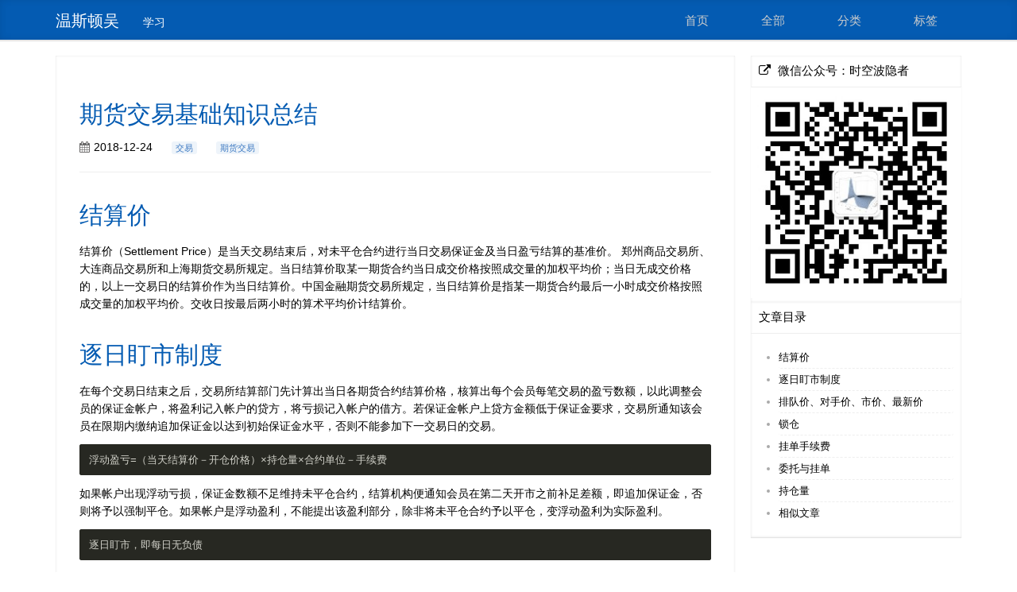

--- FILE ---
content_type: text/html; charset=utf-8
request_url: http://www.woojean.com/2018/12/24/%E6%9C%9F%E8%B4%A7%E4%BA%A4%E6%98%93%E5%9F%BA%E7%A1%80%E7%9F%A5%E8%AF%86%E6%80%BB%E7%BB%93/
body_size: 4867
content:
<!DOCTYPE html>
<html>

  <head>
    <meta charset="utf-8">
    <meta http-equiv="X-UA-Compatible" content="IE=edge">
    <meta name="viewport" content="width=device-width, initial-scale=1">
    <meta name="keywords" content="woojean"/>
    <meta name="keywords" content="Woojean'Blog"/>
    <meta name="keywords" content="woojean的博客"/>

    <title>期货交易基础知识总结</title>
    <meta name="description" content="">

    <link rel="shortcut icon" href="/favicon.ico?" type="image/x-icon">
    <link rel="icon" href="/favicon.ico?" type="image/x-icon">
    <link rel="stylesheet" href="https://cdn.bootcss.com/font-awesome/4.7.0/css/font-awesome.min.css">
    <link rel="stylesheet" href="https://at.alicdn.com/t/font_8v3czwksspqlg14i.css">
    <link rel="stylesheet" href="/css/main.css ">
    <link rel="canonical" href="http://woojean.com/2018/12/24/%E6%9C%9F%E8%B4%A7%E4%BA%A4%E6%98%93%E5%9F%BA%E7%A1%80%E7%9F%A5%E8%AF%86%E6%80%BB%E7%BB%93/">
    <link rel="alternate" type="application/rss+xml" title="温斯顿吴" href="http://woojean.com/feed.xml ">

<!-- 访问统计 -->
<script charset="UTF-8" id="LA_COLLECT" src="//sdk.51.la/js-sdk-pro.min.js"></script>
<script>LA.init({id:"3Isrf7aJps0CCN0A",ck:"3Isrf7aJps0CCN0A"})</script>


</head>


  <body>

    <header id="top">
    <div class="wrapper">
        <a href="/" class="brand">温斯顿吴</a>
        <small>学习</small>
        <button id="headerMenu" class="menu"><i class="fa fa-bars"></i></button>
        <nav id="headerNav">
            <ul>
                <li>
                    
                    <a href="/">
                    
                        <i class="fa"></i>首页
                    </a>
                </li>

                
                    
                    <li>
                        
                        <a href="/archive/">
                        
                            <i class="fa"></i>全部
                        </a>
                    </li>
                    
                
                    
                    <li>
                        
                        <a href="/category/">
                        
                            <i class="fa"></i>分类
                        </a>
                    </li>
                    
                
                    
                
                    
                
                    
                
                    
                    <li>
                        
                        <a href="/tag/">
                        
                            <i class="fa"></i>标签
                        </a>
                    </li>
                    
                
                    
                
                    
                
                    
                
                    
                
                    
                
                    
                
                    
                
            </ul>
        </nav>
    </div>
</header>


        <div class="page clearfix" post>
    <div class="left">
        <h1>期货交易基础知识总结</h1>
        <div class="label">

            <div class="label-card">
                <i class="fa fa-calendar"></i>2018-12-24
            </div>

            <div class="label-card">
                
            </div>

            <div class="label-card">
                
            </div>

            <div class="label-card">
            


<!-- <span class="point">•</span> -->
<span class="categories">
  <i class="fa"></i>
  
    
        <a href="/category/#交易" title="Category: 交易" rel="category">交易</a>
    
  

  <!-- <span class="point">•</span> -->
</span>


            </div>

            <div class="label-card">
            
<!-- <span class="point">•</span> -->
<span class="pageTag">
  <i class="fa"></i>
  
    
        <!--a href="/tag/#%E6%9C%9F%E8%B4%A7%E4%BA%A4%E6%98%93" title="Tag: 期货交易" rel="tag">期货交易</a-->
        <a href="/tag/#期货交易" title="Tag: 期货交易" rel="tag">期货交易</a>
    
  

</span>

            </div>

        </div>
        <hr>
        <article itemscope itemtype="http://schema.org/BlogPosting">
        <ul id="markdown-toc">
  <li><a href="#结算价" id="markdown-toc-结算价">结算价</a></li>
  <li><a href="#逐日盯市制度" id="markdown-toc-逐日盯市制度">逐日盯市制度</a></li>
  <li><a href="#排队价对手价市价最新价" id="markdown-toc-排队价对手价市价最新价">排队价、对手价、市价、最新价</a></li>
  <li><a href="#锁仓" id="markdown-toc-锁仓">锁仓</a></li>
  <li><a href="#挂单手续费" id="markdown-toc-挂单手续费">挂单手续费</a></li>
  <li><a href="#委托与挂单" id="markdown-toc-委托与挂单">委托与挂单</a></li>
  <li><a href="#持仓量" id="markdown-toc-持仓量">持仓量</a></li>
</ul>

<h1 id="结算价">结算价</h1>
<p>结算价（Settlement Price）是当天交易结束后，对未平仓合约进行当日交易保证金及当日盈亏结算的基准价。
郑州商品交易所、大连商品交易所和上海期货交易所规定。当日结算价取某一期货合约当日成交价格按照成交量的加权平均价；当日无成交价格的，以上一交易日的结算价作为当日结算价。中国金融期货交易所规定，当日结算价是指某一期货合约最后一小时成交价格按照成交量的加权平均价。交收日按最后两小时的算术平均价计结算价。</p>

<h1 id="逐日盯市制度">逐日盯市制度</h1>
<p>在每个交易日结束之后，交易所结算部门先计算出当日各期货合约结算价格，核算出每个会员每笔交易的盈亏数额，以此调整会员的保证金帐户，将盈利记入帐户的贷方，将亏损记入帐户的借方。若保证金帐户上贷方金额低于保证金要求，交易所通知该会员在限期内缴纳追加保证金以达到初始保证金水平，否则不能参加下一交易日的交易。</p>
<div class="language-plaintext highlighter-rouge"><div class="highlight"><pre class="highlight"><code>浮动盈亏=（当天结算价－开仓价格）×持仓量×合约单位－手续费
</code></pre></div></div>
<p>如果帐户出现浮动亏损，保证金数额不足维持未平仓合约，结算机构便通知会员在第二天开市之前补足差额，即追加保证金，否则将予以强制平仓。如果帐户是浮动盈利，不能提出该盈利部分，除非将未平仓合约予以平仓，变浮动盈利为实际盈利。</p>

<div class="language-plaintext highlighter-rouge"><div class="highlight"><pre class="highlight"><code>逐日盯市，即每日无负债
</code></pre></div></div>

<p><a href="https://www.bkw.cn/qhcyks/ask/425715.html">https://www.bkw.cn/qhcyks/ask/425715.html</a>
期货的总权益（总金额）包括：持仓保证金和结算准备金。所谓持仓保证金就是指当事人持有期货合约，被合约占用的资金；结算准备金是用作每日结算用的，是未被合约占用的资金，类似于股市中的可用资金。因为期货的结算制度是每日无负债结算，所以在有持仓的情况下，如果结算后当日是盈利的，你的结算准备金会增加；反之会减少。当你的持仓出现不利状况，结算后准备金账户出现负值，期货公司就会给你打电话，通知你追加保证金，如果你在规定的时间内未把资金打入保证金账户，期货公司就有权利给你强行平仓。</p>

<h1 id="排队价对手价市价最新价">排队价、对手价、市价、最新价</h1>
<ul>
  <li>排队价：买入以买价发委托，卖出以卖价发委托</li>
  <li>对手价：买入以卖价发委托，卖出以买价发委托</li>
  <li>市价：买入以涨停价发委托，卖出以跌停价发委托(交易所撮合最优价成交，因此和市价下单效果是一样的)</li>
  <li>最新价：买入/卖出都以最新价发委托</li>
</ul>

<h1 id="锁仓">锁仓</h1>
<div class="language-plaintext highlighter-rouge"><div class="highlight"><pre class="highlight"><code>锁仓即通过在两个方向同时开头寸来锁定盈利或亏损。
</code></pre></div></div>
<p>比较活跃的品种例如铁矿石、焦炭、焦煤、玻璃等等，如果投资者日内平今仓操作那么这些品种的平今仓手续费是非常之昂贵的，甚至是开仓手续费的好几倍，为了避免平今仓手续费高昂的成本，锁仓操作等到第二天在进行平仓就是一种节省交易成本方法之一。
目前期货交易所对锁仓实行单向大边保证金制度：</p>
<ul>
  <li>上期所与中金所：盘中自动只收取单向大边保证金，即在交易的盘中立刻生效；</li>
  <li>大商所和郑商所：盘中仍双向收取，只有在结算后才算单向大边保证金，所以对锁大商所和郑商所的品种对盘中的资金要求较高。</li>
</ul>

<h1 id="挂单手续费">挂单手续费</h1>
<p>期货挂单手续费又叫冻结手续费，指的是期货投资者在委托一笔交易后，该委托单还未成交前被临时冻结的手续费。</p>

<p>商品期货挂单不收手续费，投资者在交易商品期货挂单的时候，手续费是暂扣的，如果撤单后手续费则返还到账户中，也就是说只要不成交则不收手续费。</p>

<p>股指期货挂单收取手续费，对于股指期货(含沪深300股指期货IF、上证50股指期货IH、中证500股指期货IC)，中金所在2015年7月31日通知收取申报费1元，而买入、卖出和撤销委托都属于申报。</p>

<h1 id="委托与挂单">委托与挂单</h1>
<p>委托是你委托证券公司代理买卖证券，比如买卖股票，挂单是你委托后在证券交易所交易所报价格请求交易。</p>

<h1 id="持仓量">持仓量</h1>
<p>也称控盘量或未平仓合约量，是指买入或卖出后尚未对冲及进行实物交割的某种商品期货合约的数量。
未平仓合约的买方和卖方是相等的，国内的持仓量计算的是买方和卖方合计的数量。如买卖双方均为新开仓，则持仓量增加2个合约量；如其中一方为新开仓，另一方为平仓，则持仓量不变；如买卖双方均为平仓，持仓量减少2个合约量。当下次开仓数与平仓数相等时，持仓量也不变。</p>


        </article>
        <hr>

        
        
            
            
                
                    
                
            
        
            
            
                
                    
                
            
        
            
            
                
                    
                
            
        
            
            
                
                    
                
            
        
            
            
                
                    
                
            
        
            
            
                
                    
                
            
        
            
            
                
                    
                
            
        
            
            
                
                    
                
            
        
            
            
                
                    
                
            
        
            
            
                
                    
                
            
        
        

        <div class="post-recent">
    <div class="pre">
        
        <p><strong>上一篇</strong> <a href="/2018/12/23/%E4%BB%93%E4%BD%8D%E6%8E%A7%E5%88%B6%E6%8A%80%E6%9C%AF%E6%8C%87%E6%A0%87%E7%9A%84%E9%80%89%E6%8B%A9%E4%B8%8E%E6%80%9D%E8%80%83/">仓位控制技术指标的选择与思考</a></p>
        
    </div>
    <div class="nex">

        
        <p><strong>下一篇</strong> <a href="/2018/12/25/%E6%9C%9F%E8%B4%A7%E8%B6%85%E7%9F%AD%E7%BA%BF%E4%BA%A4%E6%98%93%E5%9F%B9%E8%AE%AD%E6%89%8B%E8%AE%B0/">《期货超短线交易培训手记》读书笔记</a></p>
        
    </div>
</div>





    </div>
    <button class="anchor"><i class="fa fa-anchor"></i></button>
    <div class="right">
        <div class="wrap">
            
            <div class="side">
                <div>
                    <i class="fa fa-external-link"></i>
                    微信公众号：时空波隐者
                </div>
                <img width="300px" src="/douyin.jpg" />
            </div>

            <!-- Content -->
            <div class="side content">
                <div>
                    文章目录
                </div>
                <ul id="content-side" class="content-ul">
                    <li><a href="#similar_posts">相似文章</a></li>
                </ul>
            </div>
            <!-- 其他div框放到这里 -->
            <!-- <div class="side">bbbb</div> -->
            
        </div>
    </div>
</div>
<script>
/**
 * target _blank
 */
(function() {
    var aTags = document.querySelectorAll('article a:not([id])')
    for (var i = 0; i < aTags.length; i++) {
        aTags[i].setAttribute('target', '_blank')
    }
}());
</script>
<script src="/js/pageContent.js " charset="utf-8"></script>


    <footer class="site-footer">


    <div class="wrapper">




        <p class="description">
            
        </p>

        <!-- <p class="contact">
            
            <a href="https://github.com/woojean" title="GitHub" target="_blank">
                <i class="fa fa-github" aria-hidden="true"></i>
            </a>
               
        </p> -->
    </div>

</footer>


    <div class="back-to-top">
    <a href="#top" data-scroll>
        <i class="fa fa-arrow-up" aria-hidden="true">
        </i>
    </a>
</div>

    <script src=" /js/main.js " charset="utf-8"></script>
    <script src=" /js/smooth-scroll.min.js " charset="utf-8"></script>
    <script type="text/javascript">
      smoothScroll.init({
        speed: 500, // Integer. How fast to complete the scroll in milliseconds
        easing: 'easeInOutCubic', // Easing pattern to use
        offset: 20, // Integer. How far to offset the scrolling anchor location in pixels
      });
    </script>
    <!-- <script src=" /js/scroll.min.js " charset="utf-8"></script> -->
  </body>

</html>


--- FILE ---
content_type: text/css; charset=utf-8
request_url: http://www.woojean.com/css/main.css
body_size: 3526
content:
body,html,div,header,footer,nav,li,h1,h2,h3,h4,h5,h6{padding:0;margin:0;box-sizing:border-box}h1,h2,h3,h4,h5,h6{font-weight:300}html{height:100%}body{font-family:'Helvetica Neue',Helvetica,Arial,'Microsoft YaHei',sans-serif;color:black;position:relative;min-height:100%;padding-bottom:100px}a{text-decoration:none}button{border:none;outline:none}hr{border:0;border-top:1px solid #eee;margin:20px 0}h1{font-size:30px;color:#045bb2;margin:30px 0px 10px 0px}h2{font-size:23px;color:#045bb2;border-bottom:1px solid #eee;margin:10px 0px 10px 0px}h3{font-size:15px;color:#045bb2;margin:10px 0px 10px 0px}h4{font-size:11px;margin:30px 0 10px}h5{font-size:9px;margin:20px 0 10px}h6{font-size:17px;margin:10px 0 5px}blockquote{color:#444;border-left:5px solid #D6DBDF;padding-left:15px;background:rgba(112,138,153,0.1);padding:10px 20px;margin:0 0 20px}blockquote p:last-of-type{margin:0}table{border-top:2px solid #777;border-bottom:2px solid #777;margin:8px 0;border-collapse:collapse}table thead{border-bottom:1px solid #777;background-color:#aaa;color:#fff}table th{padding:2px 10px;text-align:left}table tbody tr:nth-of-type(2n+1){background-color:#f8f8fd}table tbody tr:nth-of-type(2n){background-color:#e5eaed}table td{padding:2px 10px}p{margin:0 0 10px}img{max-width:100%}header{background:#045bb2;height:50px;color:white;box-shadow:0 2px 1px rgba(0,0,0,0.1),0 0 10px rgba(2,2,0,0.1) inset;margin-bottom:20px}header a{color:white;-webkit-transition:0.2s ease;transition:0.1s ease}header a:hover{color:#eee}header .wrapper{width:1140px;margin:0 auto;line-height:52px}header .wrapper .brand{color:white;font-size:20px}header .wrapper small{margin-left:26px;font-size:14px}header .wrapper .menu{display:none}header .wrapper nav{float:right}header .wrapper nav ul{font-size:0;margin:0;padding:0}header .wrapper nav ul li{list-style:none;font-size:15px;display:inline-block;-webkit-transition:0.2s ease;transition:0.2s ease}header .wrapper nav ul li a{color:#ccc;display:inline-block;padding:0 30px;height:50px;text-align:center}header .wrapper nav ul li a:hover{color:white}header .wrapper nav ul li a i{margin-right:6px}header .wrapper nav ul li>.active{color:white;background-color:#0d73da;box-shadow:0 2px 1px rgba(0,0,0,0.1),0 0 10px rgba(2,2,0,0.1) inset}@media screen and (max-width: 1200px) and (min-width: 770px){header{height:50px}header .wrapper{width:90%;line-height:50px}header .wrapper .brand{color:white;font-size:20px}header .wrapper small{margin-left:15px;font-size:12px}header .wrapper .menu{display:none}header .wrapper nav ul li a{padding:0 30px;height:50px}header .wrapper nav ul li a i{margin-right:4px}}@media screen and (max-width: 770px){header{height:48px;margin-bottom:15px}header .wrapper{width:95%;margin:0 auto;line-height:48px;position:relative;z-index:101}header .wrapper .brand{color:white;font-size:20px}header .wrapper small{margin-left:10px;font-size:12px}header .wrapper .menu{display:inline-block;position:absolute;z-index:-102;right:0;top:10px;padding:5px 10px;background:#333;border:1px solid #333;border-radius:4px;color:#c9c9c9;font-size:17px;-webkit-transition:0.4s ease;transition:0.4s ease}header .wrapper>.active{background:#bbb;color:black}header .wrapper .nav-show{visibility:visible;transform:scale(1);opacity:1}header .wrapper nav{position:absolute;z-index:100;right:0;top:47px;text-align:center;visibility:hidden;transform-origin:100% 0%;transform:scale(0.1);opacity:0;transition:0.2s cubic-bezier(0.5, 0.1, 0.51, 1.38)}header .wrapper nav ul{background:#222;border-radius:0 0 4px 4px;box-shadow:0px 3px 4px 1px rgba(0,0,0,0.5)}header .wrapper nav ul li{font-size:14px;display:block;border-bottom:1px solid #333}header .wrapper nav ul li a{display:block;padding:0 10px;height:40px;line-height:40px}header .wrapper nav ul li:last-of-type{border:none}header .wrapper nav ul li>.active{color:black;background-color:white;box-shadow:none}}#markdown-toc{display:none}.page[post] ul a{background-color:white}.page[post] .label{margin-top:16px;overflow:hidden}.page[post] .label .label-card{float:left;margin-right:15px}.page[post] .label .label-card .point{padding:0 10px;color:#9d9d9d}.page[post] .label .label-card i{padding-right:5px;color:#6b6a6a}.page[post] a{padding:2px 5px;background-color:#eef4fa;border-radius:3px;color:#3e7ac2;font-size:80%;transition:0.1s ease}.page[post] a:hover{text-decoration:underline}.page[post] .left ul>h2{color:#333}.page[post] .left ul li{color:#333;margin:0}@media screen and (max-width: 770px){.page[post] .left{font-size:15px}.page[post] .left h2{font-size:24px}.page[post] .left h3{font-size:20px}.page[post] .left h4{font-size:18px}.page[post] .left h5{font-size:16px}.page[post] .left h6{font-size:15px}}.clearfix:after{content:"\200B";display:block;height:0;clear:both}.clearfix{*zoom:1}.page{width:1140px;box-sizing:border-box;margin:0 auto}.page .left{width:75%;float:left;padding:20px 30px;line-height:1.6;font-size:14px;font-weight:normal;background-color:#fff;box-shadow:0 1px 1px rgba(0,0,0,0.1),0 0 3px rgba(2,2,0,0.1) inset}.page .left>h1{margin-bottom:-10px}.page .left a:not([title]){word-break:break-all}.page .left ul{background-color:white}.page .left ul>h2{margin-left:-40px;color:#6a6b6b}.page .left ul li{line-height:1.8;color:#888888}.page .left ul li time{display:inline-block;width:135px}.page .left ul li .title{font-weight:bold;color:#223253;transition:0.3s ease}.page .left ul li .title:hover{color:#045bb2}.page .left ul li a:hover{color:#045bb2;text-decoration:underline}.page .left ul li i{margin-right:5px}.page .left ul li .categories{padding:0 15px}.page .left ul li .categories i{color:black}.page .left ul li .categories a{padding:0 5px;background-color:#eef4fa;color:#3e7ac2;font-weight:bold;font-size:90%;transition:0.3s ease}.page .left ul li .categories a:hover{text-decoration:underline}.page .left ul li .pageTag i{color:#666}.page .left ul li .pageTag a{color:#3e7ac2;padding:2px 5px;background-color:#eef4fa;border-radius:3px;font-size:80%;transition:0.1s ease}.page .left ul li .pageTag a:hover{text-decoration:underline}.page .anchor{display:none}.page .right{float:left;width:25%;padding-left:20px;top:0}.page .right .fixed{position:fixed;top:20px}.page .right .scroll-bottom{position:absolute;bottom:190px}.page .right .side{box-sizing:border-box;background-color:white;box-shadow:0 1px 1px rgba(0,0,0,0.1),0 0 3px rgba(2,2,0,0.1) inset;padding-bottom:1px;-ms-word-break:break-all;word-break:break-all;word-break:break-word;-webkit-hyphens:auto;-moz-hyphens:auto;-ms-hyphens:auto;hyphens:auto}.page .right .side>div{padding:10px 10px;border-bottom:1px solid #eee;font-size:15px;font-weight:normal}.page .right .side a{color:black;font-size:13px;transition:0.5s ease}.page .right .side a:hover{color:#223253}.page .right .side i{margin-right:5px}.page .right .content-ul{overflow:scroll;overflow-y:auto;overflow-x:auto;line-height:1.8;padding-right:10px;padding-left:35px}.page .right .content-ul ul{padding-left:20px}.page .right .content-ul li{color:#aaa;font-size:14px}.page .right .content-ul li a{display:block;width:100%;padding:2px 0;color:black;border-bottom:1px dashed #eee}.page .right .content-ul li a:hover{color:#045bb2;text-decoration:underline}.page .right .content-ul li:last-of-type a{border:none}@media screen and (max-width: 1200px) and (min-width: 770px){.page{width:90%}}@media screen and (max-width: 770px){.page{width:95%}.page .left{width:100%;float:left;padding:10px 14px;font-size:14px}.page .left>h1{font-size:25px;margin-bottom:-10px}.page .left ul{padding-left:20px}.page .left ul>h2{font-size:20px;margin-left:-20px}.page .left ul li{margin:20px 0}.page .left ul li time{display:block;width:auto}.page .left ul li .title{display:block;font-size:16px}.page .left ul li .categories{font-size:10px;background-color:white;padding-left:0;padding-right:10px;border-radius:1px;font-weight:bold}.page .anchor{display:block;visibility:visible;position:fixed;top:76px;right:2.5%;padding:5px 10px;color:#333;font-size:15px;background-color:white;box-shadow:0 0 8px 0 rgba(0,0,0,0.3),0 0 30px rgba(10,10,0,0.1) inset;opacity:0.7;transition:0.2s cubic-bezier(0.5, 0.1, 0.51, 1.38)}.page .anchor-hide{opacity:0;visibility:hidden}.page .right{visibility:hidden;position:fixed;float:none;width:auto;max-width:95%;padding:0;top:76px;right:2.5%;opacity:0;transform-origin:100% 0;transform:scale(0.1);transition:0.2s cubic-bezier(0.5, 0.1, 0.51, 1.38)}.page .right-show{z-index:999;visibility:visible;opacity:1;transform:scale(1)}.page .right-show .content-ul{margin-bottom:0}.page .right-show .content-ul>li:last-of-type{margin-bottom:16px}}code{padding:1px 4px;margin:0 2px;font-size:90%;border-radius:3px;color:#000;background-color:rgba(0,0,0,0.06);border:1px solid #d7d0d2;font-family:Monaco,Menlo,"Microsoft YaHei Mono",Consolas,"Courier New",monospace,sans-serif}pre{margin:12px 0;padding:8px 12px;word-wrap:break-word;white-space:-moz-pre-wrap;white-space:pre-wrap}pre>code{margin:0;padding:0;font-size:13px;color:#d1d1c9;border:none;background-color:#272822}.highlight{border-radius:3px;background:#272822}.highlight .hll{background-color:#272822}.highlight .c{color:#75715e}.highlight .err{color:#960050;background-color:#1e0010}.highlight .k{color:#66d9ef}.highlight .l{color:#ae81ff}.highlight .n{color:#f8f8f2}.highlight .o{color:#f92672}.highlight .p{color:#f8f8f2}.highlight .cm{color:#75715e}.highlight .cp{color:#75715e}.highlight .c1{color:#75715e}.highlight .cs{color:#75715e}.highlight .ge{font-style:italic}.highlight .gs{font-weight:bold}.highlight .kc{color:#66d9ef}.highlight .kd{color:#66d9ef}.highlight .kn{color:#f92672}.highlight .kp{color:#66d9ef}.highlight .kr{color:#66d9ef}.highlight .kt{color:#66d9ef}.highlight .ld{color:#e6db74}.highlight .m{color:#ae81ff}.highlight .s{color:#e6db74}.highlight .na{color:#a6e22e}.highlight .nb{color:#f8f8f2}.highlight .nc{color:#a6e22e}.highlight .no{color:#66d9ef}.highlight .nd{color:#a6e22e}.highlight .ni{color:#f8f8f2}.highlight .ne{color:#a6e22e}.highlight .nf{color:#a6e22e}.highlight .nl{color:#f8f8f2}.highlight .nn{color:#f8f8f2}.highlight .nx{color:#a6e22e}.highlight .py{color:#f8f8f2}.highlight .nt{color:#f92672}.highlight .nv{color:#f8f8f2}.highlight .ow{color:#f92672}.highlight .w{color:#f8f8f2}.highlight .mf{color:#ae81ff}.highlight .mh{color:#ae81ff}.highlight .mi{color:#ae81ff}.highlight .mo{color:#ae81ff}.highlight .sb{color:#e6db74}.highlight .sc{color:#e6db74}.highlight .sd{color:#e6db74}.highlight .s2{color:#e6db74}.highlight .se{color:#ae81ff}.highlight .sh{color:#e6db74}.highlight .si{color:#e6db74}.highlight .sx{color:#e6db74}.highlight .sr{color:#e6db74}.highlight .s1{color:#e6db74}.highlight .ss{color:#e6db74}.highlight .bp{color:#f8f8f2}.highlight .vc{color:#f8f8f2}.highlight .vg{color:#f8f8f2}.highlight .vi{color:#f8f8f2}.highlight .il{color:#ae81ff}.highlight .gu{color:#75715e}.highlight .gd{color:#f92672}.highlight .gi{color:#a6e22e}.page[index] a{color:#045bb2;transition:0.5s ease}.page[index] a:hover{color:#223253}.page[index] .left>ul{padding:0}.page[index] .left>ul>li{list-style:none}.page[index] .left>ul li{color:#333}.page[index] .left>ul li h2{border:none;font-size:20px;margin:0;font-weight:normal}.page[index] .left>ul li h2 a:hover{color:#045bb2;text-decoration:underline}.page[index] .left>ul li .label{margin-bottom:15px;overflow:hidden}.page[index] .left>ul li .label .label-card{float:left;margin-right:15px}.page[index] .left>ul li .label .label-card i{padding-right:0;margin-right:3px;color:#6b6a6a;font-size:10px}.page[index] .left>ul li .label .categories{padding:12px 15px}.page[index] .left>ul li .excerpt h2{font-size:20px}.page[index] .left>ul li .excerpt h3{font-size:22px}.page[index] .left>ul li .excerpt h4{font-size:20px}.page[index] .left>ul li .read-all{text-align:right;font-size:12px}.page[index] .left>ul li .read-all a{color:#778ab0;transition:0.2s ease}.page[index] .left>ul li .read-all a:hover{color:#5872a7}.page[index] .left>ul li .read-all a i{padding-right:3px}.page[index] .left .pagination{text-align:center}.page[index] .left .pagination .previous,.page[index] .left .pagination .next{font-size:20px;padding:0 5px}.page[index] .left .pagination .page_number{font-size:16px;padding:0 5px}.page[index] .left .pagination .disable{color:#cbcbcb}.page[index] .right .wrap .side{margin-bottom:20px;padding-bottom:0}.page[index] .right .wrap .side i{margin-right:5px}.page[index] .right .wrap .side .content-ul[cate]{overflow:hidden;list-style:none;margin:0;padding:0}.page[index] .right .wrap .side .content-ul[cate] li{font-size:16px}.page[index] .right .wrap .side .content-ul[cate] li a{display:block;width:100%;color:black;border-bottom:1px dashed #eee}.page[index] .right .wrap .side .content-ul[cate] li a:hover{background-color:white}.page[index] .right .wrap .side .content-ul[cate] li a:hover .badge{background-color:#eee;transform:scale(1) rotate(360deg)}.page[index] .right .wrap .side .content-ul[cate] li a .name{padding-left:15px}.page[index] .right .wrap .side .content-ul[cate] li a .badge{display:block;float:right;text-align:center;margin-right:15px;margin-top:3px;padding:0 10px;font-size:12px;color:black;background-color:#00FFFF;border-radius:2px;transition:0.5s ease-in-out}.page[index] .right .wrap .side .content-ul[cate] li:last-of-type a{border:none}.page[index] .right .wrap .side .content-ul[recent]{padding-bottom:12px}.page[index] .right .wrap .side .content-ul[recent] li{color:#aaa;font-size:14px}.page[index] .right .wrap .side .content-ul[recent] li a:hover{color:#045bb2;text-decoration:underline}.page[index] .right .wrap .side .tags-cloud{font-weight:normal}.page[index] .right .wrap .side .tags-cloud a{padding:0 3px;border-radius:5px}.page[index] .right .wrap .side .tags-cloud a:hover{color:#045bb2;background-color:#eef4fa;text-decoration:underline}@media screen and (max-width: 770px){.page[index] .left>ul li h2{font-size:20px}.page[index] .left>ul li .excerpt h2{font-size:20px}.page[index] .left>ul li .excerpt h3{font-size:18px}.page[index] .left>ul li .excerpt h4{font-size:16px}.page[index] .left>ul li .excerpt li{margin:0}}.site-footer{position:absolute;right:0;bottom:0;left:0;text-align:center;background-color:#eef4fa;box-shadow:0 1px 4px rgba(0,0,0,0.1),0 0 3px rgba(2,2,0,0.1) outset;color:black}.site-footer .wrapper{width:1140px;margin:0 auto;padding:15px 0;text-align:center;font-size:1em}.site-footer .wrapper p{margin:0;line-height:1.6}.site-footer .wrapper .contact{display:inline-block}.site-footer .wrapper .contact a{color:#666;transition:0.3s ease}.site-footer .wrapper .contact a:hover{color:black}.site-footer .wrapper .contact a i{margin:0 5px;font-size:20px}.site-footer .wrapper .description{display:inline-block}.site-footer .wrapper .power a{color:#8F90C5;transition:0.3s ease}.site-footer .wrapper .power a:hover{color:#fff}@media screen and (max-width: 1200px) and (min-width: 770px){.site-footer .wrapper{width:90%}}@media screen and (max-width: 770px){.site-footer .wrapper{width:90%}}.content-ul::-webkit-scrollbar{width:7px;height:6px}.content-ul::-webkit-scrollbar-button{width:0;height:0}.content-ul::-webkit-scrollbar-thumb{background:#D3D3D3;border:0 none #ffffff;border-radius:50px}.content-ul::-webkit-scrollbar-thumb:hover{background:#a8a8a8}.content-ul::-webkit-scrollbar-thumb:active{background:#787878}.content-ul::-webkit-scrollbar-track{background:#F1F1F1;border-radius:50px}.content-ul::-webkit-scrollbar-track:hover{background:#e2e2e2}.content-ul::-webkit-scrollbar-track:active{background:#cccccc}.content-ul::-webkit-scrollbar-corner{background:transparent}.back-to-top{position:fixed;left:50%;margin-left:580px;bottom:37px;background-color:#00FFFF;visibility:hidden;opacity:0;transition:0.4s ease;box-shadow:0 1px 1px rgba(0,0,0,0.1),0 0 3px rgba(2,2,0,0.1) inset}.back-to-top a{display:block;background-color:#eee;width:38px;height:38px;line-height:38px;text-align:center;font-size:20px;color:#b4b4b4}.back-to-top-show{visibility:visible;opacity:0.7}.back-to-top-show:hover{opacity:1}@media screen and (max-width: 1200px) and (min-width: 770px){.back-to-top{left:50%;margin-left:45.5%}}@media screen and (max-width: 770px){.back-to-top{right:2.5%;left:auto;margin-left:0px}.back-to-top a{width:33px;height:33px;line-height:33px;text-align:center;font-size:18px}}
